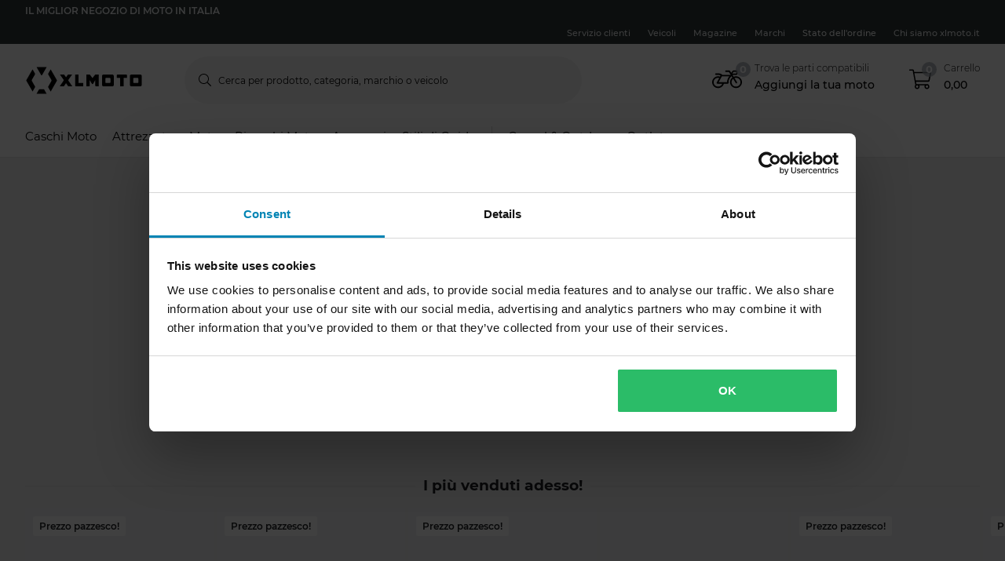

--- FILE ---
content_type: image/svg+xml
request_url: https://www.xlmoto.it/assets/svg/xlmoto-logo_black.svg
body_size: 449
content:
<svg id="Lager_1" xmlns="http://www.w3.org/2000/svg" viewBox="0 0 296 70">
  <style>
    .st0{fill:#010000;}
  </style>
  <path class="st0" d="M78.7 33.9L63.1 6.8l-6.2 10.7c-.3.6-.3 1.6 0 2.2L65.1 34c.3.6.3 1.6 0 2.2l-8.2 14.3c-.3.6-.3 1.6 0 2.2l6.2 10.7 15.6-27.1c.4-.8.4-1.8 0-2.4M23.1 19.7c.3-.6.3-1.6 0-2.2L16.9 6.8 1.3 33.9c-.3.6-.3 1.6 0 2.2L17 63.2l6.2-10.7c.3-.6.3-1.6 0-2.2L15 36c-.3-.6-.3-1.6 0-2.2l8.1-14.1zm23.6 38.7c-.3-.6-1.2-1.1-1.9-1.1h-9.7c-.7 0-1.5.5-1.9 1.1L27 69.1h25.8l-6.1-10.7zM27.1.9l11.7 20.3c.3.6.7.9 1.2.9s.8-.3 1.2-.9L52.9.9H27.1zm230.4 21.3v6.4h-8.7V50h-8.6V28.5h-8.8v-6.4s0-2.2 2.3-2.2h21.5c0 .1 2.3.1 2.3 2.3M145.9 41.3V50h-18.3c-2.3 0-2.3-2.2-2.3-2.2V20h8.6v21.3h12zM185.3 20v30h-6.4s-2.3 0-2.3-2.2V34.1l-5.1 8.9c-.6 1-1.1 1.4-1.9 1.4-.8 0-1.4-.4-1.9-1.4l-5-8.7-.2-.2v14c-.1 2-2.3 2-2.3 2h-6.4V20h8.9l6.9 9 6.9-9h8.8zm-75.7 17.6c-1.9-2.7-2.1-3.1-.6-5.2l8.6-12.3H107l-4.8 6.9-4.9-7H86.7l8 11.4c2.1 3 2.1 3.1.1 6L86.1 50h10.6l5.5-8 5.5 8h10.5l-8.6-12.4zm105.7 2.3c0 .9-.7 1.6-1.6 1.6H204c-.9 0-1.6-.7-1.6-1.6v-9.7c0-.9.7-1.6 1.6-1.6h9.7c.9 0 1.6.7 1.6 1.6v9.7zm4.8-19.9h-22.5c-2.1 0-3.8 1.7-3.8 3.8v22.5c0 2.1 1.7 3.8 3.8 3.8h22.5c2.1 0 3.8-1.7 3.8-3.8V23.8c0-2.1-1.7-3.8-3.8-3.8m66.3 19.9c0 .9-.7 1.6-1.6 1.6h-9.7c-.9 0-1.6-.7-1.6-1.6v-9.7c0-.9.7-1.6 1.6-1.6h9.7c.9 0 1.6.7 1.6 1.6v9.7zm4.8-19.9h-22.5c-2.1 0-3.8 1.7-3.8 3.8v22.5c0 2.1 1.7 3.8 3.8 3.8h22.5c2.1 0 3.8-1.7 3.8-3.8V23.8c0-2.1-1.7-3.8-3.8-3.8"/>
</svg>


--- FILE ---
content_type: image/svg+xml
request_url: https://pierce-cms.imgix.net/WFS/Pierce-Site/xlmoto/Pierce-xlmoto/it_IT/Footer%20Image/Shipping%20Logos/Bartolini_Logo.svg?q=60&auto=format
body_size: 287688
content:
<?xml version="1.0" encoding="utf-8"?>
<svg xmlns="http://www.w3.org/2000/svg" xmlns:xlink="http://www.w3.org/1999/xlink" width="45" height="22" viewBox="0 0 45 22" fill="none">
<rect width="44.8542" height="22" fill="url(#pattern0)"/>
<defs>
<pattern id="pattern0" patternContentUnits="objectBoundingBox" width="1" height="1">
<use xlink:href="#image0_762_1834" transform="scale(0.000244141 0.00049776)"/>
</pattern>
<image id="image0_762_1834" width="4096" height="2009" xlink:href="[data-uri]"/>
</defs>
</svg>